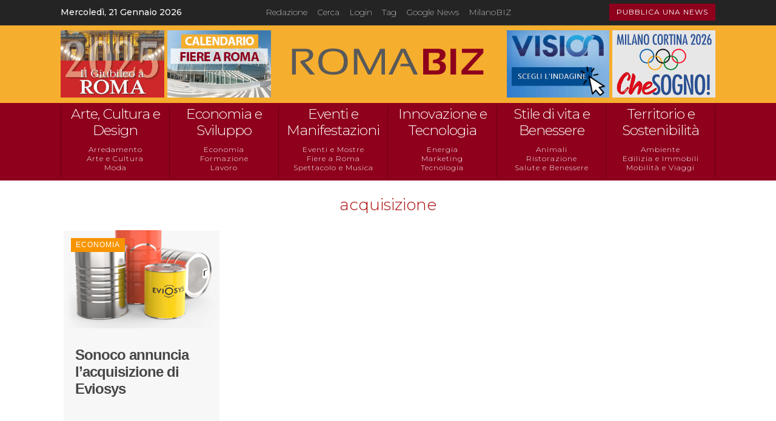

--- FILE ---
content_type: text/html; charset=utf-8
request_url: https://www.google.com/recaptcha/api2/aframe
body_size: 265
content:
<!DOCTYPE HTML><html><head><meta http-equiv="content-type" content="text/html; charset=UTF-8"></head><body><script nonce="-Fibyl5pznUs8fnCDz1q0w">/** Anti-fraud and anti-abuse applications only. See google.com/recaptcha */ try{var clients={'sodar':'https://pagead2.googlesyndication.com/pagead/sodar?'};window.addEventListener("message",function(a){try{if(a.source===window.parent){var b=JSON.parse(a.data);var c=clients[b['id']];if(c){var d=document.createElement('img');d.src=c+b['params']+'&rc='+(localStorage.getItem("rc::a")?sessionStorage.getItem("rc::b"):"");window.document.body.appendChild(d);sessionStorage.setItem("rc::e",parseInt(sessionStorage.getItem("rc::e")||0)+1);localStorage.setItem("rc::h",'1768989653161');}}}catch(b){}});window.parent.postMessage("_grecaptcha_ready", "*");}catch(b){}</script></body></html>

--- FILE ---
content_type: text/css
request_url: https://www.romabiz.it/wp-content/et-cache/global/et-divi-customizer-global.min.css?ver=1766952643
body_size: 1898
content:
body,.et_pb_column_1_2 .et_quote_content blockquote cite,.et_pb_column_1_2 .et_link_content a.et_link_main_url,.et_pb_column_1_3 .et_quote_content blockquote cite,.et_pb_column_3_8 .et_quote_content blockquote cite,.et_pb_column_1_4 .et_quote_content blockquote cite,.et_pb_blog_grid .et_quote_content blockquote cite,.et_pb_column_1_3 .et_link_content a.et_link_main_url,.et_pb_column_3_8 .et_link_content a.et_link_main_url,.et_pb_column_1_4 .et_link_content a.et_link_main_url,.et_pb_blog_grid .et_link_content a.et_link_main_url,body .et_pb_bg_layout_light .et_pb_post p,body .et_pb_bg_layout_dark .et_pb_post p{font-size:18px}.et_pb_slide_content,.et_pb_best_value{font-size:20px}body{color:#474747}h1,h2,h3,h4,h5,h6{color:#474747}body{line-height:1.6em}#et_search_icon:hover,.mobile_menu_bar:before,.mobile_menu_bar:after,.et_toggle_slide_menu:after,.et-social-icon a:hover,.et_pb_sum,.et_pb_pricing li a,.et_pb_pricing_table_button,.et_overlay:before,.entry-summary p.price ins,.et_pb_member_social_links a:hover,.et_pb_widget li a:hover,.et_pb_filterable_portfolio .et_pb_portfolio_filters li a.active,.et_pb_filterable_portfolio .et_pb_portofolio_pagination ul li a.active,.et_pb_gallery .et_pb_gallery_pagination ul li a.active,.wp-pagenavi span.current,.wp-pagenavi a:hover,.nav-single a,.tagged_as a,.posted_in a{color:#d6012f}.et_pb_contact_submit,.et_password_protected_form .et_submit_button,.et_pb_bg_layout_light .et_pb_newsletter_button,.comment-reply-link,.form-submit .et_pb_button,.et_pb_bg_layout_light .et_pb_promo_button,.et_pb_bg_layout_light .et_pb_more_button,.et_pb_contact p input[type="checkbox"]:checked+label i:before,.et_pb_bg_layout_light.et_pb_module.et_pb_button{color:#d6012f}.footer-widget h4{color:#d6012f}.et-search-form,.nav li ul,.et_mobile_menu,.footer-widget li:before,.et_pb_pricing li:before,blockquote{border-color:#d6012f}.et_pb_counter_amount,.et_pb_featured_table .et_pb_pricing_heading,.et_quote_content,.et_link_content,.et_audio_content,.et_pb_post_slider.et_pb_bg_layout_dark,.et_slide_in_menu_container,.et_pb_contact p input[type="radio"]:checked+label i:before{background-color:#d6012f}a{color:#8e001c}.et_secondary_nav_enabled #page-container #top-header{background-color:#d6012f!important}#et-secondary-nav li ul{background-color:#d6012f}#main-header .nav li ul a{color:rgba(0,0,0,0.7)}#top-menu li.current-menu-ancestor>a,#top-menu li.current-menu-item>a,#top-menu li.current_page_item>a{color:#d6012f}#main-footer .footer-widget h4,#main-footer .widget_block h1,#main-footer .widget_block h2,#main-footer .widget_block h3,#main-footer .widget_block h4,#main-footer .widget_block h5,#main-footer .widget_block h6{color:#d6012f}.footer-widget li:before{border-color:#d6012f}.footer-widget .et_pb_widget div,.footer-widget .et_pb_widget ul,.footer-widget .et_pb_widget ol,.footer-widget .et_pb_widget label{line-height:1.7em}#footer-widgets .footer-widget li:before{top:12.3px}#et-footer-nav .bottom-nav li.current-menu-item a{color:#d6012f}body .et_pb_button{font-size:12px;background-color:#8e001c;border-width:0px!important;border-radius:0px;font-weight:normal;font-style:normal;text-transform:uppercase;text-decoration:none;;letter-spacing:1px}body.et_pb_button_helper_class .et_pb_button,body.et_pb_button_helper_class .et_pb_module.et_pb_button{color:#ffffff}body .et_pb_button:after{font-size:19.2px}body .et_pb_bg_layout_light.et_pb_button:hover,body .et_pb_bg_layout_light .et_pb_button:hover,body .et_pb_button:hover{background-color:#a8a8a8;border-radius:0px}h1,h2,h3,h4,h5,h6,.et_quote_content blockquote p,.et_pb_slide_description .et_pb_slide_title{font-weight:bold;font-style:normal;text-transform:none;text-decoration:none;letter-spacing:-1px;line-height:1.2em}@media only screen and (min-width:981px){.et_pb_section{padding:0% 0}.et_pb_fullwidth_section{padding:0}.et_pb_row{padding:0% 0}.et_header_style_centered.et_hide_primary_logo #main-header:not(.et-fixed-header) .logo_container,.et_header_style_centered.et_hide_fixed_logo #main-header.et-fixed-header .logo_container{height:11.88px}}@media only screen and (min-width:1350px){.et_pb_row{padding:0px 0}.et_pb_section{padding:0px 0}.single.et_pb_pagebuilder_layout.et_full_width_page .et_post_meta_wrapper{padding-top:0px}.et_pb_fullwidth_section{padding:0}}h1,h1.et_pb_contact_main_title,.et_pb_title_container h1{font-size:35px}h2,.product .related h2,.et_pb_column_1_2 .et_quote_content blockquote p{font-size:30px}h3{font-size:25px}h4,.et_pb_circle_counter h3,.et_pb_number_counter h3,.et_pb_column_1_3 .et_pb_post h2,.et_pb_column_1_4 .et_pb_post h2,.et_pb_blog_grid h2,.et_pb_column_1_3 .et_quote_content blockquote p,.et_pb_column_3_8 .et_quote_content blockquote p,.et_pb_column_1_4 .et_quote_content blockquote p,.et_pb_blog_grid .et_quote_content blockquote p,.et_pb_column_1_3 .et_link_content h2,.et_pb_column_3_8 .et_link_content h2,.et_pb_column_1_4 .et_link_content h2,.et_pb_blog_grid .et_link_content h2,.et_pb_column_1_3 .et_audio_content h2,.et_pb_column_3_8 .et_audio_content h2,.et_pb_column_1_4 .et_audio_content h2,.et_pb_blog_grid .et_audio_content h2,.et_pb_column_3_8 .et_pb_audio_module_content h2,.et_pb_column_1_3 .et_pb_audio_module_content h2,.et_pb_gallery_grid .et_pb_gallery_item h3,.et_pb_portfolio_grid .et_pb_portfolio_item h2,.et_pb_filterable_portfolio_grid .et_pb_portfolio_item h2{font-size:21px}h5{font-size:18px}h6{font-size:16px}.et_pb_slide_description .et_pb_slide_title{font-size:53px}.et_pb_gallery_grid .et_pb_gallery_item h3,.et_pb_portfolio_grid .et_pb_portfolio_item h2,.et_pb_filterable_portfolio_grid .et_pb_portfolio_item h2,.et_pb_column_1_4 .et_pb_audio_module_content h2{font-size:18px}	h1,h2,h3,h4,h5,h6{font-family:'Arial',Helvetica,Arial,Lucida,sans-serif}body,input,textarea,select{font-family:'Arial',Helvetica,Arial,Lucida,sans-serif}.et_pb_button{font-family:'Montserrat',Helvetica,Arial,Lucida,sans-serif}body #page-container #sidebar{width:29%}body #page-container #left-area{width:71%}.et_right_sidebar #main-content .container:before{right:29%!important}.et_left_sidebar #main-content .container:before{left:29%!important}.et_pb_module .et_pb_post{position:relative}.et_pb_module .et_pb_post .post-image{position:relative;z-index:1}.et_pb_module .et_pb_post .post-image img{width:100%;height:auto}.et_pb_module .et_pb_post .post-meta{position:absolute;top:12px;left:12px;z-index:10;display:flex;flex-direction:row;flex-wrap:wrap}.et_pb_module .et_pb_post .post-meta a{background:#f79400!important;color:#ffffff!important;padding:4px 8px;border-radius:0px;margin-right:5px;margin-bottom:5px;text-decoration:underline!important;text-decoration-color:#f79400!important;text-transform:uppercase!important;font-size:12px!important;display:block}.et_pb_module .et_pb_post .post-meta a:link,.et_pb_module .et_pb_post .post-meta a:visited,.et_pb_module .et_pb_post .post-meta a:hover,.et_pb_module .et_pb_post .post-meta a:active{color:#ffffff!important;text-decoration:underline!important;text-decoration-color:#f79400!important;text-transform:uppercase!important;font-size:12px!important}.et_pb_module .et_pb_post .post-meta a,.et_pb_module .et_pb_post .post-meta a *{color:#ffffff!important}@media only screen and (max-width:768px){.et_pb_module .et_pb_post .post-meta{display:none!important}}@media (max-width:767px){.mobile-two-columns .et_pb_column{width:50%!important;float:left;padding-right:5px;box-sizing:border-box}.mobile-two-columns .et_pb_row{display:flex;flex-wrap:wrap}.mobile-two-columns .et_pb_column:last-child{padding-right:5}}.cu-blog3 .et_pb_salvattore_content[data-columns]::before{content:'3 .column.size-1of3'!important}@media only screen and (min-width:668px){.cu-blog3 .column.size-1of3{width:32%!important;margin-right:1%}}.cu-blog .et_pb_salvattore_content[data-columns]::before{content:'4 .column.size-1of4'!important}@media only screen and (min-width:768px){.cu-blog .column.size-1of4{width:24%!important;margin-right:1%}}@media only screen and (min-width:768px){.et_new_grid_blog .et_pb_post{min-height:350px;max-height:350px}}@media only screen and (min-width:1600px){.et_new_grid_blog .et_pb_post{min-height:350px;max-height:350px}}.content-column.one_half{padding-right:30px}.et_mobile_menu li a{font-size:20px;border-bottom:1px solid #eeeeee!important;line-height:14px}.mobile_menu_bar:before{font-size:50px!important;color:white!important}@media (max-width:767px){.custom-element article .et_pb_image_container{width:50%;margin-left:-1!important;margin-right:3%!important;margin-top:0!important;float:left}.custom-element article .entry-title,.custom-element article .post-meta,.custom-element article .post-content{padding-left:35%!important;margin-right:0!important}}@media (max-width:767px){.custom-element article{margin-bottom:0px!important;padding-bottom:0px!important}}@media (min-width:800px){.custom-element article{margin-bottom:15px!important;padding-bottom:0!important}}@media (max-width:767px){#page-container{width:100%!important}}.et_boxed_layout #page-container{box-shadow:none!important}

--- FILE ---
content_type: text/css
request_url: https://www.romabiz.it/wp-content/et-cache/56712/et-core-unified-cpt-56712.min.css?ver=1766952822
body_size: 1384
content:
div.et_pb_section.et_pb_section_1_tb_header{background-image:linear-gradient(180deg,#f6ae2e 0%,#f6ae2e 100%)!important}.et_pb_section_1_tb_header.et_pb_section{padding-bottom:1px;margin-top:-2px;margin-bottom:-10px;background-color:#242424!important}.et_pb_row_1_tb_header.et_pb_row{margin-top:-11px!important;margin-right:auto!important;margin-left:auto!important}.et_pb_row_1_tb_header,body #page-container .et-db #et-boc .et-l .et_pb_row_1_tb_header.et_pb_row,body.et_pb_pagebuilder_layout.single #page-container #et-boc .et-l .et_pb_row_1_tb_header.et_pb_row,body.et_pb_pagebuilder_layout.single.et_full_width_page #page-container #et-boc .et-l .et_pb_row_1_tb_header.et_pb_row{width:100%}.et_pb_text_1_tb_header,.et_pb_text_2_tb_header,.et_pb_text_3_tb_header{padding-top:8px!important}.et_pb_image_1_tb_header{padding-top:12px;padding-bottom:17px;margin-top:16px!important;margin-bottom:0px!important;text-align:center}.et_pb_section_2_tb_header.et_pb_section{padding-top:5px;padding-bottom:5px;margin-top:10px;margin-bottom:-9px;background-color:#8e001c!important}.et_pb_row_2_tb_header,body #page-container .et-db #et-boc .et-l .et_pb_row_2_tb_header.et_pb_row,body.et_pb_pagebuilder_layout.single #page-container #et-boc .et-l .et_pb_row_2_tb_header.et_pb_row,body.et_pb_pagebuilder_layout.single.et_full_width_page #page-container #et-boc .et-l .et_pb_row_2_tb_header.et_pb_row{width:85%}.et_pb_blurb_0_tb_header.et_pb_blurb .et_pb_module_header,.et_pb_blurb_0_tb_header.et_pb_blurb .et_pb_module_header a{font-family:'Montserrat',Helvetica,Arial,Lucida,sans-serif;font-weight:300;-webkit-text-decoration-color:#EDF000;text-decoration-color:#EDF000;font-size:23px;color:#FFFFFF!important;text-align:center}.et_pb_blurb_0_tb_header.et_pb_blurb:hover .et_pb_module_header,.et_pb_blurb_0_tb_header.et_pb_blurb:hover .et_pb_module_header a,.et_pb_blurb_0_tb_header.et_pb_blurb .et_pb_blurb_description a:hover,.et_pb_blurb_1_tb_header.et_pb_blurb:hover .et_pb_module_header,.et_pb_blurb_1_tb_header.et_pb_blurb:hover .et_pb_module_header a,.et_pb_blurb_1_tb_header.et_pb_blurb .et_pb_blurb_description a:hover,.et_pb_blurb_2_tb_header.et_pb_blurb:hover .et_pb_module_header,.et_pb_blurb_2_tb_header.et_pb_blurb:hover .et_pb_module_header a,.et_pb_blurb_2_tb_header.et_pb_blurb .et_pb_blurb_description a:hover,.et_pb_blurb_3_tb_header.et_pb_blurb:hover .et_pb_module_header,.et_pb_blurb_3_tb_header.et_pb_blurb:hover .et_pb_module_header a,.et_pb_blurb_3_tb_header.et_pb_blurb .et_pb_blurb_description a:hover,.et_pb_blurb_4_tb_header.et_pb_blurb:hover .et_pb_module_header,.et_pb_blurb_4_tb_header.et_pb_blurb:hover .et_pb_module_header a,.et_pb_blurb_4_tb_header.et_pb_blurb:hover,.et_pb_blurb_4_tb_header.et_pb_blurb .et_pb_blurb_description a:hover,.et_pb_blurb_5_tb_header.et_pb_blurb:hover .et_pb_module_header,.et_pb_blurb_5_tb_header.et_pb_blurb:hover .et_pb_module_header a,.et_pb_blurb_5_tb_header.et_pb_blurb .et_pb_blurb_description a:hover{color:#EDF000!important}.et_pb_blurb_0_tb_header.et_pb_blurb p,.et_pb_blurb_1_tb_header.et_pb_blurb p,.et_pb_blurb_2_tb_header.et_pb_blurb p,.et_pb_blurb_3_tb_header.et_pb_blurb p,.et_pb_blurb_4_tb_header.et_pb_blurb p,.et_pb_blurb_5_tb_header.et_pb_blurb p{line-height:1.3em}.et_pb_blurb_0_tb_header.et_pb_blurb .et_pb_blurb_description,.et_pb_blurb_1_tb_header.et_pb_blurb .et_pb_blurb_description,.et_pb_blurb_2_tb_header.et_pb_blurb .et_pb_blurb_description,.et_pb_blurb_3_tb_header.et_pb_blurb .et_pb_blurb_description,.et_pb_blurb_4_tb_header.et_pb_blurb .et_pb_blurb_description,.et_pb_blurb_5_tb_header.et_pb_blurb .et_pb_blurb_description{text-align:center}.et_pb_blurb_0_tb_header.et_pb_blurb,.et_pb_blurb_1_tb_header.et_pb_blurb,.et_pb_blurb_2_tb_header.et_pb_blurb,.et_pb_blurb_3_tb_header.et_pb_blurb,.et_pb_blurb_5_tb_header.et_pb_blurb{font-family:'Montserrat',Helvetica,Arial,Lucida,sans-serif;font-weight:300;font-size:12px;color:#FFFFFF!important;letter-spacing:1px;line-height:1.3em;border-color:#FFFFFF;padding-bottom:9px!important}.et_pb_blurb_0_tb_header.et_pb_blurb .et_pb_blurb_description a,.et_pb_blurb_1_tb_header.et_pb_blurb .et_pb_blurb_description a,.et_pb_blurb_2_tb_header.et_pb_blurb .et_pb_blurb_description a,.et_pb_blurb_3_tb_header.et_pb_blurb .et_pb_blurb_description a,.et_pb_blurb_4_tb_header.et_pb_blurb .et_pb_blurb_description a,.et_pb_blurb_5_tb_header.et_pb_blurb .et_pb_blurb_description a{color:#FFFFFF!important}.et_pb_blurb_0_tb_header.et_pb_blurb .et_pb_module_header,.et_pb_blurb_0_tb_header.et_pb_blurb .et_pb_module_header a,.et_pb_blurb_0_tb_header.et_pb_blurb .et_pb_blurb_description a,.et_pb_blurb_1_tb_header.et_pb_blurb .et_pb_module_header,.et_pb_blurb_1_tb_header.et_pb_blurb .et_pb_module_header a,.et_pb_blurb_1_tb_header.et_pb_blurb .et_pb_blurb_description a,.et_pb_blurb_2_tb_header.et_pb_blurb .et_pb_module_header,.et_pb_blurb_2_tb_header.et_pb_blurb .et_pb_module_header a,.et_pb_blurb_2_tb_header.et_pb_blurb .et_pb_blurb_description a,.et_pb_blurb_3_tb_header.et_pb_blurb .et_pb_module_header,.et_pb_blurb_3_tb_header.et_pb_blurb .et_pb_module_header a,.et_pb_blurb_3_tb_header.et_pb_blurb .et_pb_blurb_description a,.et_pb_blurb_4_tb_header.et_pb_blurb .et_pb_module_header,.et_pb_blurb_4_tb_header.et_pb_blurb .et_pb_module_header a,.et_pb_blurb_4_tb_header .et_pb_blurb_description,.et_pb_blurb_4_tb_header.et_pb_blurb .et_pb_blurb_description a,.et_pb_blurb_5_tb_header.et_pb_blurb .et_pb_module_header,.et_pb_blurb_5_tb_header.et_pb_blurb .et_pb_module_header a,.et_pb_blurb_5_tb_header.et_pb_blurb .et_pb_blurb_description a{transition:color 300ms ease 0ms}.et_pb_blurb_1_tb_header.et_pb_blurb .et_pb_module_header,.et_pb_blurb_1_tb_header.et_pb_blurb .et_pb_module_header a,.et_pb_blurb_2_tb_header.et_pb_blurb .et_pb_module_header,.et_pb_blurb_2_tb_header.et_pb_blurb .et_pb_module_header a,.et_pb_blurb_3_tb_header.et_pb_blurb .et_pb_module_header,.et_pb_blurb_3_tb_header.et_pb_blurb .et_pb_module_header a,.et_pb_blurb_4_tb_header.et_pb_blurb .et_pb_module_header,.et_pb_blurb_4_tb_header.et_pb_blurb .et_pb_module_header a,.et_pb_blurb_5_tb_header.et_pb_blurb .et_pb_module_header,.et_pb_blurb_5_tb_header.et_pb_blurb .et_pb_module_header a{font-family:'Montserrat',Helvetica,Arial,Lucida,sans-serif;font-weight:300;font-size:23px;color:#FFFFFF!important;text-align:center}.et_pb_blurb_4_tb_header.et_pb_blurb{font-family:'Montserrat',Helvetica,Arial,Lucida,sans-serif;font-weight:300;font-size:12px;color:#FFFFFF!important;letter-spacing:1px;line-height:1.3em;border-color:#FFFFFF;padding-bottom:9px!important;margin-right:10px!important;margin-left:10px!important}.et_pb_section_3_tb_header.et_pb_section{padding-top:15px;padding-bottom:15px;background-color:#242424!important}.et_pb_row_3_tb_header.et_pb_row{padding-top:0px!important;padding-bottom:13px!important;padding-top:0px;padding-bottom:13px}.et_pb_row_3_tb_header,body #page-container .et-db #et-boc .et-l .et_pb_row_3_tb_header.et_pb_row,body.et_pb_pagebuilder_layout.single #page-container #et-boc .et-l .et_pb_row_3_tb_header.et_pb_row,body.et_pb_pagebuilder_layout.single.et_full_width_page #page-container #et-boc .et-l .et_pb_row_3_tb_header.et_pb_row,.et_pb_row_5_tb_header,body #page-container .et-db #et-boc .et-l .et_pb_row_5_tb_header.et_pb_row,body.et_pb_pagebuilder_layout.single #page-container #et-boc .et-l .et_pb_row_5_tb_header.et_pb_row,body.et_pb_pagebuilder_layout.single.et_full_width_page #page-container #et-boc .et-l .et_pb_row_5_tb_header.et_pb_row{width:100%;max-width:100%}.et_pb_menu_0_tb_header.et_pb_menu ul li a{text-transform:uppercase;font-size:13px}.et_pb_menu_0_tb_header{padding-bottom:7px}.et_pb_menu_0_tb_header.et_pb_menu .nav li ul,.et_pb_menu_0_tb_header.et_pb_menu .et_mobile_menu,.et_pb_menu_0_tb_header.et_pb_menu .et_mobile_menu ul{background-color:#ffffff!important}.et_pb_menu_0_tb_header .et_pb_menu_inner_container>.et_pb_menu__logo-wrap,.et_pb_menu_0_tb_header .et_pb_menu__logo-slot{width:80%;max-width:100%}.et_pb_menu_0_tb_header .et_pb_menu_inner_container>.et_pb_menu__logo-wrap .et_pb_menu__logo img,.et_pb_menu_0_tb_header .et_pb_menu__logo-slot .et_pb_menu__logo-wrap img{height:auto;max-height:none}.et_pb_menu_0_tb_header .mobile_nav .mobile_menu_bar:before{color:#FFFFFF}.et_pb_menu_0_tb_header .et_pb_menu__icon.et_pb_menu__search-button,.et_pb_menu_0_tb_header .et_pb_menu__icon.et_pb_menu__close-search-button,.et_pb_menu_0_tb_header .et_pb_menu__icon.et_pb_menu__cart-button{color:#d6012f}.et_pb_section_4_tb_header.et_pb_section{padding-top:0px;padding-bottom:0px;background-color:#242424!important}.et_pb_row_4_tb_header.et_pb_row{padding-top:5px!important;padding-bottom:5px!important;padding-top:5px;padding-bottom:5px}.et_pb_row_4_tb_header,body #page-container .et-db #et-boc .et-l .et_pb_row_4_tb_header.et_pb_row,body.et_pb_pagebuilder_layout.single #page-container #et-boc .et-l .et_pb_row_4_tb_header.et_pb_row,body.et_pb_pagebuilder_layout.single.et_full_width_page #page-container #et-boc .et-l .et_pb_row_4_tb_header.et_pb_row{width:98%}.et_pb_search_0_tb_header input.et_pb_searchsubmit{color:#FFFFFF!important;background-color:#ab0b0b!important;border-color:#ab0b0b!important}.et_pb_search_0_tb_header form input.et_pb_s,.et_pb_search_0_tb_header form input.et_pb_s::placeholder{font-style:italic;font-style:italic;font-style:italic;font-style:italic}.et_pb_search_0_tb_header form input.et_pb_s::-ms-input-placeholder{font-style:italic;font-style:italic;font-style:italic;font-style:italic}.et_pb_search_0_tb_header form input.et_pb_s::-webkit-input-placeholder{font-style:italic;font-style:italic;font-style:italic;font-style:italic;color:#8F8F8F!important}.et_pb_search_0_tb_header form input.et_pb_s::-moz-placeholder{font-style:italic;color:#8F8F8F!important}.et_pb_search_0_tb_header form input.et_pb_s::-moz-placeholder::-webkit-input-placeholder{font-style:italic}.et_pb_search_0_tb_header form input.et_pb_s::-moz-placeholder::-moz-placeholder{font-style:italic}.et_pb_search_0_tb_header form input.et_pb_s::-moz-placeholder::-ms-input-placeholder{font-style:italic}.et_pb_search_0_tb_header{overflow-x:hidden;overflow-y:hidden;margin-top:0px!important;width:100%;max-width:100%}.et_pb_search_0_tb_header input.et_pb_s{padding-top:0em!important;padding-right:0.715em!important;padding-bottom:0em!important;padding-left:0.715em!important;border-color:#ab0b0b!important;height:auto;min-height:0}.et_pb_search_0_tb_header form input.et_pb_s:-ms-input-placeholder{color:#8F8F8F!important}.et_pb_row_5_tb_header.et_pb_row{padding-top:0px!important;padding-bottom:15px!important;margin-top:0px!important;margin-bottom:0px!important;padding-top:0px;padding-bottom:15px}.et_pb_column_6_tb_header{border-right-width:1px;border-left-width:1px;border-right-color:#68000f;border-left-color:#68000f}.et_pb_column_7_tb_header{border-color:#E02B20 #68000f #E02B20 #E02B20;border-right-width:1px}.et_pb_column_8_tb_header,.et_pb_column_9_tb_header,.et_pb_column_10_tb_header,.et_pb_column_11_tb_header{border-right-width:1px;border-right-color:#68000f}.et_pb_section_2_tb_header{margin-left:auto!important;margin-right:auto!important}@media only screen and (min-width:981px){.et_pb_section_2_tb_header{width:100%}.et_pb_section_3_tb_header,.et_pb_section_4_tb_header{display:none!important}}@media only screen and (max-width:980px){.et_pb_section_1_tb_header.et_pb_section{padding-bottom:0px}.et_pb_row_1_tb_header.et_pb_row,.et_pb_row_2_tb_header.et_pb_row,.et_pb_row_3_tb_header.et_pb_row{padding-top:0px!important;padding-bottom:0px!important;padding-top:0px!important;padding-bottom:0px!important}.et_pb_image_1_tb_header{margin-top:20px!important}.et_pb_image_1_tb_header .et_pb_image_wrap img{width:auto}div.et_pb_section.et_pb_section_2_tb_header{background-image:initial!important}.et_pb_section_2_tb_header{width:98%}.et_pb_section_2_tb_header.et_pb_section{background-color:#8e001c!important}.et_pb_section_3_tb_header.et_pb_section{padding-top:15px;padding-bottom:15px}.et_pb_menu_0_tb_header.et_pb_menu ul li a{font-size:13px}.et_pb_column_6_tb_header{border-right-width:1px;border-left-width:1px;border-right-color:#68000f;border-left-color:#68000f}.et_pb_column_7_tb_header,.et_pb_column_8_tb_header,.et_pb_column_9_tb_header,.et_pb_column_10_tb_header,.et_pb_column_11_tb_header{border-right-width:1px;border-right-color:#68000f}}@media only screen and (min-width:768px) and (max-width:980px){.et_pb_section_1_tb_header,.et_pb_image_1_tb_header,.et_pb_section_2_tb_header{display:none!important}}@media only screen and (max-width:767px){.et_pb_section_1_tb_header.et_pb_section{padding-top:0px;padding-bottom:0px}.et_pb_section_1_tb_header,.et_pb_row_4_tb_header{display:none!important}.et_pb_row_1_tb_header.et_pb_row{padding-bottom:0px!important;margin-top:20px!important;padding-bottom:0px!important}.et_pb_image_1_tb_header{padding-top:0px;padding-right:0px;padding-bottom:0px;padding-left:0px;margin-top:-20px!important;margin-bottom:-10px!important;display:none!important}.et_pb_image_1_tb_header .et_pb_image_wrap img{width:auto}div.et_pb_section.et_pb_section_2_tb_header{background-image:initial!important}.et_pb_section_2_tb_header{width:100%;display:none!important}.et_pb_row_2_tb_header.et_pb_row{padding-top:0px!important;padding-right:2px!important;padding-bottom:0px!important;padding-left:2px!important;padding-top:0px!important;padding-right:2px!important;padding-bottom:0px!important;padding-left:2px!important}.et_pb_section_3_tb_header.et_pb_section{padding-top:10px;padding-bottom:0px;margin-bottom:-12px}.et_pb_row_3_tb_header.et_pb_row{padding-bottom:13px!important;padding-bottom:13px!important}.et_pb_menu_0_tb_header.et_pb_menu ul li a{font-size:20px}.et_pb_menu_0_tb_header{margin-bottom:0px!important}.et_pb_column_6_tb_header{border-right-width:1px;border-left-width:1px;border-right-color:#68000f;border-left-color:#68000f}.et_pb_column_7_tb_header,.et_pb_column_8_tb_header,.et_pb_column_9_tb_header,.et_pb_column_10_tb_header,.et_pb_column_11_tb_header{border-right-width:1px;border-right-color:#68000f}}

--- FILE ---
content_type: text/css
request_url: https://www.romabiz.it/wp-content/et-cache/56712/et-core-unified-cpt-deferred-56712.min.css?ver=1766952822
body_size: 288
content:
.et_pb_section_0_tb_header.et_pb_section{margin-bottom:2px;background-color:#242424!important}.et_pb_row_0_tb_header.et_pb_row{padding-top:6px!important;padding-bottom:0px!important;padding-top:6px;padding-bottom:0px}.et_pb_row_0_tb_header,body #page-container .et-db #et-boc .et-l .et_pb_row_0_tb_header.et_pb_row,body.et_pb_pagebuilder_layout.single #page-container #et-boc .et-l .et_pb_row_0_tb_header.et_pb_row,body.et_pb_pagebuilder_layout.single.et_full_width_page #page-container #et-boc .et-l .et_pb_row_0_tb_header.et_pb_row{width:99%}.et_pb_text_0_tb_header.et_pb_text,.et_pb_text_0_tb_header.et_pb_text:hover,.et_pb_text_0_tb_header.et_pb_text a{color:#FFFFFF!important}.et_pb_text_0_tb_header{font-family:'Montserrat',Helvetica,Arial,Lucida,sans-serif;font-weight:200;font-size:14px;padding-top:0px!important;padding-bottom:5px!important}.et_pb_text_0_tb_header.et_pb_text a:hover{color:#EDF000!important}.et_pb_text_0_tb_header a{-webkit-text-decoration-color:#FFFFFF;text-decoration-color:#FFFFFF}.et_pb_text_0_tb_header.et_pb_text,.et_pb_text_0_tb_header.et_pb_text a{transition:color 300ms ease 0ms}.et_pb_button_0_tb_header_wrapper{margin-top:-2px!important;margin-bottom:7px!important}.et_pb_button_0_tb_header,.et_pb_button_0_tb_header:after{transition:all 300ms ease 0ms}.et_pb_section_0_tb_header{border-bottom-width:1px;margin-left:auto!important;margin-right:auto!important}@media only screen and (min-width:981px){.et_pb_section_0_tb_header{width:100%}}@media only screen and (max-width:980px){.et_pb_section_0_tb_header{border-bottom-width:1px;width:95%}.et_pb_section_0_tb_header.et_pb_section{padding-top:0px;padding-bottom:0px}.et_pb_text_0_tb_header{font-size:12px;padding-top:2px!important}.et_pb_text_0_tb_header.et_pb_text a{color:#545454!important}}@media only screen and (max-width:767px){.et_pb_section_0_tb_header{border-bottom-width:1px;width:100%;display:none!important}.et_pb_section_0_tb_header.et_pb_section{padding-top:0px;padding-bottom:0px;margin-top:0px;margin-bottom:-6px}.et_pb_text_0_tb_header{font-size:12px;line-height:1.8em;padding-top:2px!important;padding-bottom:10px!important}.et_pb_text_0_tb_header.et_pb_text a{color:#545454!important}}